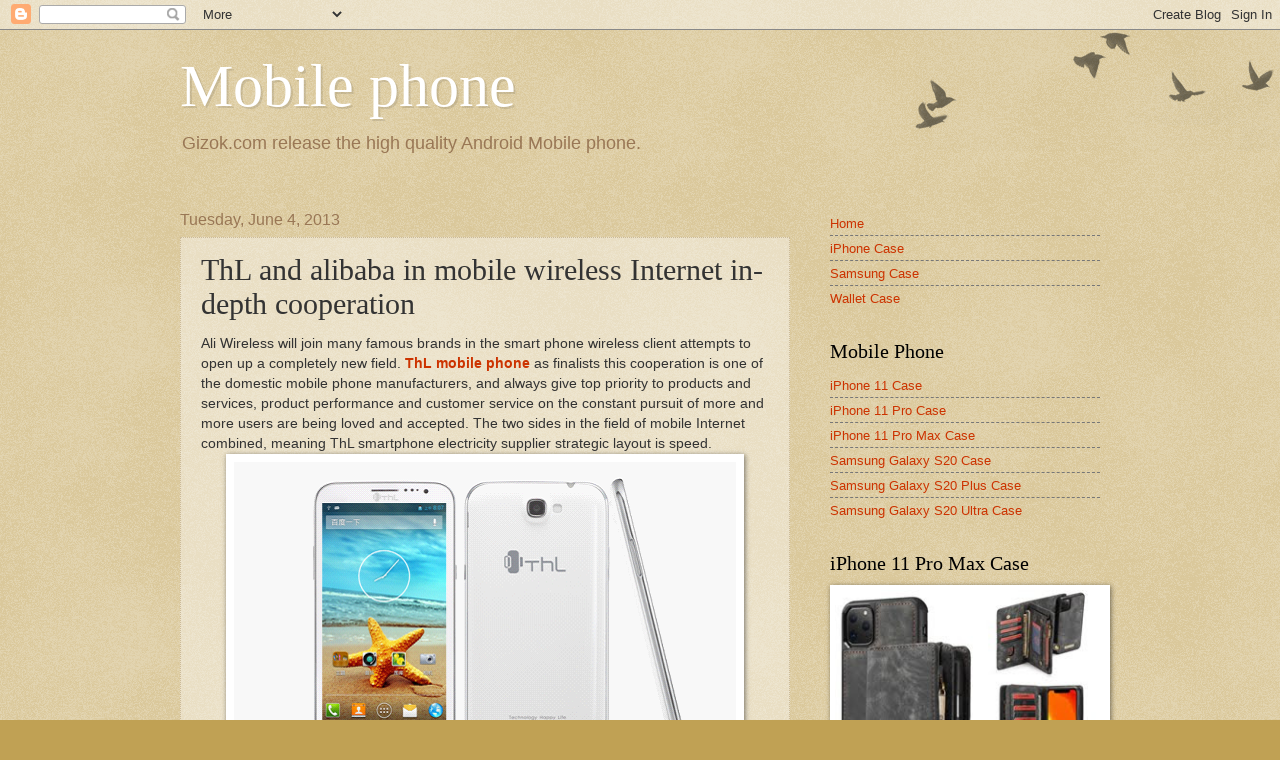

--- FILE ---
content_type: text/html; charset=UTF-8
request_url: http://bicgatemobile.blogspot.com/2013/06/thl-and-alibaba-in-mobile-wireless.html
body_size: 11649
content:
<!DOCTYPE html>
<html class='v2' dir='ltr' lang='en'>
<head>
<link href='https://www.blogger.com/static/v1/widgets/335934321-css_bundle_v2.css' rel='stylesheet' type='text/css'/>
<meta content='width=1100' name='viewport'/>
<meta content='text/html; charset=UTF-8' http-equiv='Content-Type'/>
<meta content='blogger' name='generator'/>
<link href='http://bicgatemobile.blogspot.com/favicon.ico' rel='icon' type='image/x-icon'/>
<link href='http://bicgatemobile.blogspot.com/2013/06/thl-and-alibaba-in-mobile-wireless.html' rel='canonical'/>
<link rel="alternate" type="application/atom+xml" title="Mobile phone - Atom" href="http://bicgatemobile.blogspot.com/feeds/posts/default" />
<link rel="alternate" type="application/rss+xml" title="Mobile phone - RSS" href="http://bicgatemobile.blogspot.com/feeds/posts/default?alt=rss" />
<link rel="service.post" type="application/atom+xml" title="Mobile phone - Atom" href="https://www.blogger.com/feeds/552774004188635953/posts/default" />

<link rel="alternate" type="application/atom+xml" title="Mobile phone - Atom" href="http://bicgatemobile.blogspot.com/feeds/7243369100537284001/comments/default" />
<!--Can't find substitution for tag [blog.ieCssRetrofitLinks]-->
<link href='https://blogger.googleusercontent.com/img/b/R29vZ2xl/AVvXsEiA16-MkDmKZrTth-CWgoqHTYh38dCpQ5BWkPea_tY3ALRhepxiJeQitaTPKw8hzCenpFoH3tyFxdx4aazz7BmgAMkixoL8DqzDci5coypS6Jk5O066YfHMpNHLKphGZhJof80AbqYNbTI/s1600/THL.png' rel='image_src'/>
<meta content='http://bicgatemobile.blogspot.com/2013/06/thl-and-alibaba-in-mobile-wireless.html' property='og:url'/>
<meta content='ThL and alibaba in mobile wireless Internet in-depth cooperation' property='og:title'/>
<meta content='Ali Wireless will join many famous brands in the smart phone wireless client attempts to open up a completely new field. ThL mobile phone  a...' property='og:description'/>
<meta content='https://blogger.googleusercontent.com/img/b/R29vZ2xl/AVvXsEiA16-MkDmKZrTth-CWgoqHTYh38dCpQ5BWkPea_tY3ALRhepxiJeQitaTPKw8hzCenpFoH3tyFxdx4aazz7BmgAMkixoL8DqzDci5coypS6Jk5O066YfHMpNHLKphGZhJof80AbqYNbTI/w1200-h630-p-k-no-nu/THL.png' property='og:image'/>
<title>Mobile phone: ThL and alibaba in mobile wireless Internet in-depth cooperation</title>
<style id='page-skin-1' type='text/css'><!--
/*
-----------------------------------------------
Blogger Template Style
Name:     Watermark
Designer: Blogger
URL:      www.blogger.com
----------------------------------------------- */
/* Use this with templates/1ktemplate-*.html */
/* Content
----------------------------------------------- */
body {
font: normal normal 14px Arial, Tahoma, Helvetica, FreeSans, sans-serif;
color: #333333;
background: #c0a154 url(https://resources.blogblog.com/blogblog/data/1kt/watermark/body_background_birds.png) repeat scroll top left;
}
html body .content-outer {
min-width: 0;
max-width: 100%;
width: 100%;
}
.content-outer {
font-size: 92%;
}
a:link {
text-decoration:none;
color: #cc3300;
}
a:visited {
text-decoration:none;
color: #993322;
}
a:hover {
text-decoration:underline;
color: #ff3300;
}
.body-fauxcolumns .cap-top {
margin-top: 30px;
background: transparent url(https://resources.blogblog.com/blogblog/data/1kt/watermark/body_overlay_birds.png) no-repeat scroll top right;
height: 121px;
}
.content-inner {
padding: 0;
}
/* Header
----------------------------------------------- */
.header-inner .Header .titlewrapper,
.header-inner .Header .descriptionwrapper {
padding-left: 20px;
padding-right: 20px;
}
.Header h1 {
font: normal normal 60px Georgia, Utopia, 'Palatino Linotype', Palatino, serif;
color: #ffffff;
text-shadow: 2px 2px rgba(0, 0, 0, .1);
}
.Header h1 a {
color: #ffffff;
}
.Header .description {
font-size: 140%;
color: #997755;
}
/* Tabs
----------------------------------------------- */
.tabs-inner .section {
margin: 0 20px;
}
.tabs-inner .PageList, .tabs-inner .LinkList, .tabs-inner .Labels {
margin-left: -11px;
margin-right: -11px;
background-color: transparent;
border-top: 0 solid #ffffff;
border-bottom: 0 solid #ffffff;
-moz-box-shadow: 0 0 0 rgba(0, 0, 0, .3);
-webkit-box-shadow: 0 0 0 rgba(0, 0, 0, .3);
-goog-ms-box-shadow: 0 0 0 rgba(0, 0, 0, .3);
box-shadow: 0 0 0 rgba(0, 0, 0, .3);
}
.tabs-inner .PageList .widget-content,
.tabs-inner .LinkList .widget-content,
.tabs-inner .Labels .widget-content {
margin: -3px -11px;
background: transparent none  no-repeat scroll right;
}
.tabs-inner .widget ul {
padding: 2px 25px;
max-height: 34px;
background: transparent none no-repeat scroll left;
}
.tabs-inner .widget li {
border: none;
}
.tabs-inner .widget li a {
display: inline-block;
padding: .25em 1em;
font: normal normal 20px Georgia, Utopia, 'Palatino Linotype', Palatino, serif;
color: #cc3300;
border-right: 1px solid #c0a154;
}
.tabs-inner .widget li:first-child a {
border-left: 1px solid #c0a154;
}
.tabs-inner .widget li.selected a, .tabs-inner .widget li a:hover {
color: #000000;
}
/* Headings
----------------------------------------------- */
h2 {
font: normal normal 20px Georgia, Utopia, 'Palatino Linotype', Palatino, serif;
color: #000000;
margin: 0 0 .5em;
}
h2.date-header {
font: normal normal 16px Arial, Tahoma, Helvetica, FreeSans, sans-serif;
color: #997755;
}
/* Main
----------------------------------------------- */
.main-inner .column-center-inner,
.main-inner .column-left-inner,
.main-inner .column-right-inner {
padding: 0 5px;
}
.main-outer {
margin-top: 0;
background: transparent none no-repeat scroll top left;
}
.main-inner {
padding-top: 30px;
}
.main-cap-top {
position: relative;
}
.main-cap-top .cap-right {
position: absolute;
height: 0;
width: 100%;
bottom: 0;
background: transparent none repeat-x scroll bottom center;
}
.main-cap-top .cap-left {
position: absolute;
height: 245px;
width: 280px;
right: 0;
bottom: 0;
background: transparent none no-repeat scroll bottom left;
}
/* Posts
----------------------------------------------- */
.post-outer {
padding: 15px 20px;
margin: 0 0 25px;
background: transparent url(https://resources.blogblog.com/blogblog/data/1kt/watermark/post_background_birds.png) repeat scroll top left;
_background-image: none;
border: dotted 1px #ccbb99;
-moz-box-shadow: 0 0 0 rgba(0, 0, 0, .1);
-webkit-box-shadow: 0 0 0 rgba(0, 0, 0, .1);
-goog-ms-box-shadow: 0 0 0 rgba(0, 0, 0, .1);
box-shadow: 0 0 0 rgba(0, 0, 0, .1);
}
h3.post-title {
font: normal normal 30px Georgia, Utopia, 'Palatino Linotype', Palatino, serif;
margin: 0;
}
.comments h4 {
font: normal normal 30px Georgia, Utopia, 'Palatino Linotype', Palatino, serif;
margin: 1em 0 0;
}
.post-body {
font-size: 105%;
line-height: 1.5;
position: relative;
}
.post-header {
margin: 0 0 1em;
color: #997755;
}
.post-footer {
margin: 10px 0 0;
padding: 10px 0 0;
color: #997755;
border-top: dashed 1px #777777;
}
#blog-pager {
font-size: 140%
}
#comments .comment-author {
padding-top: 1.5em;
border-top: dashed 1px #777777;
background-position: 0 1.5em;
}
#comments .comment-author:first-child {
padding-top: 0;
border-top: none;
}
.avatar-image-container {
margin: .2em 0 0;
}
/* Comments
----------------------------------------------- */
.comments .comments-content .icon.blog-author {
background-repeat: no-repeat;
background-image: url([data-uri]);
}
.comments .comments-content .loadmore a {
border-top: 1px solid #777777;
border-bottom: 1px solid #777777;
}
.comments .continue {
border-top: 2px solid #777777;
}
/* Widgets
----------------------------------------------- */
.widget ul, .widget #ArchiveList ul.flat {
padding: 0;
list-style: none;
}
.widget ul li, .widget #ArchiveList ul.flat li {
padding: .35em 0;
text-indent: 0;
border-top: dashed 1px #777777;
}
.widget ul li:first-child, .widget #ArchiveList ul.flat li:first-child {
border-top: none;
}
.widget .post-body ul {
list-style: disc;
}
.widget .post-body ul li {
border: none;
}
.widget .zippy {
color: #777777;
}
.post-body img, .post-body .tr-caption-container, .Profile img, .Image img,
.BlogList .item-thumbnail img {
padding: 5px;
background: #fff;
-moz-box-shadow: 1px 1px 5px rgba(0, 0, 0, .5);
-webkit-box-shadow: 1px 1px 5px rgba(0, 0, 0, .5);
-goog-ms-box-shadow: 1px 1px 5px rgba(0, 0, 0, .5);
box-shadow: 1px 1px 5px rgba(0, 0, 0, .5);
}
.post-body img, .post-body .tr-caption-container {
padding: 8px;
}
.post-body .tr-caption-container {
color: #333333;
}
.post-body .tr-caption-container img {
padding: 0;
background: transparent;
border: none;
-moz-box-shadow: 0 0 0 rgba(0, 0, 0, .1);
-webkit-box-shadow: 0 0 0 rgba(0, 0, 0, .1);
-goog-ms-box-shadow: 0 0 0 rgba(0, 0, 0, .1);
box-shadow: 0 0 0 rgba(0, 0, 0, .1);
}
/* Footer
----------------------------------------------- */
.footer-outer {
color:#ccbb99;
background: #330000 url(https://resources.blogblog.com/blogblog/data/1kt/watermark/body_background_navigator.png) repeat scroll top left;
}
.footer-outer a {
color: #ff7755;
}
.footer-outer a:visited {
color: #dd5533;
}
.footer-outer a:hover {
color: #ff9977;
}
.footer-outer .widget h2 {
color: #eeddbb;
}
/* Mobile
----------------------------------------------- */
body.mobile  {
background-size: 100% auto;
}
.mobile .body-fauxcolumn-outer {
background: transparent none repeat scroll top left;
}
html .mobile .mobile-date-outer {
border-bottom: none;
background: transparent url(https://resources.blogblog.com/blogblog/data/1kt/watermark/post_background_birds.png) repeat scroll top left;
_background-image: none;
margin-bottom: 10px;
}
.mobile .main-inner .date-outer {
padding: 0;
}
.mobile .main-inner .date-header {
margin: 10px;
}
.mobile .main-cap-top {
z-index: -1;
}
.mobile .content-outer {
font-size: 100%;
}
.mobile .post-outer {
padding: 10px;
}
.mobile .main-cap-top .cap-left {
background: transparent none no-repeat scroll bottom left;
}
.mobile .body-fauxcolumns .cap-top {
margin: 0;
}
.mobile-link-button {
background: transparent url(https://resources.blogblog.com/blogblog/data/1kt/watermark/post_background_birds.png) repeat scroll top left;
}
.mobile-link-button a:link, .mobile-link-button a:visited {
color: #cc3300;
}
.mobile-index-date .date-header {
color: #997755;
}
.mobile-index-contents {
color: #333333;
}
.mobile .tabs-inner .section {
margin: 0;
}
.mobile .tabs-inner .PageList {
margin-left: 0;
margin-right: 0;
}
.mobile .tabs-inner .PageList .widget-content {
margin: 0;
color: #000000;
background: transparent url(https://resources.blogblog.com/blogblog/data/1kt/watermark/post_background_birds.png) repeat scroll top left;
}
.mobile .tabs-inner .PageList .widget-content .pagelist-arrow {
border-left: 1px solid #c0a154;
}

--></style>
<style id='template-skin-1' type='text/css'><!--
body {
min-width: 960px;
}
.content-outer, .content-fauxcolumn-outer, .region-inner {
min-width: 960px;
max-width: 960px;
_width: 960px;
}
.main-inner .columns {
padding-left: 0;
padding-right: 310px;
}
.main-inner .fauxcolumn-center-outer {
left: 0;
right: 310px;
/* IE6 does not respect left and right together */
_width: expression(this.parentNode.offsetWidth -
parseInt("0") -
parseInt("310px") + 'px');
}
.main-inner .fauxcolumn-left-outer {
width: 0;
}
.main-inner .fauxcolumn-right-outer {
width: 310px;
}
.main-inner .column-left-outer {
width: 0;
right: 100%;
margin-left: -0;
}
.main-inner .column-right-outer {
width: 310px;
margin-right: -310px;
}
#layout {
min-width: 0;
}
#layout .content-outer {
min-width: 0;
width: 800px;
}
#layout .region-inner {
min-width: 0;
width: auto;
}
body#layout div.add_widget {
padding: 8px;
}
body#layout div.add_widget a {
margin-left: 32px;
}
--></style>
<link href='https://www.blogger.com/dyn-css/authorization.css?targetBlogID=552774004188635953&amp;zx=e0e5ddbe-a83d-4f92-ba46-31c60f11f8e6' media='none' onload='if(media!=&#39;all&#39;)media=&#39;all&#39;' rel='stylesheet'/><noscript><link href='https://www.blogger.com/dyn-css/authorization.css?targetBlogID=552774004188635953&amp;zx=e0e5ddbe-a83d-4f92-ba46-31c60f11f8e6' rel='stylesheet'/></noscript>
<meta name='google-adsense-platform-account' content='ca-host-pub-1556223355139109'/>
<meta name='google-adsense-platform-domain' content='blogspot.com'/>

</head>
<body class='loading variant-birds'>
<div class='navbar section' id='navbar' name='Navbar'><div class='widget Navbar' data-version='1' id='Navbar1'><script type="text/javascript">
    function setAttributeOnload(object, attribute, val) {
      if(window.addEventListener) {
        window.addEventListener('load',
          function(){ object[attribute] = val; }, false);
      } else {
        window.attachEvent('onload', function(){ object[attribute] = val; });
      }
    }
  </script>
<div id="navbar-iframe-container"></div>
<script type="text/javascript" src="https://apis.google.com/js/platform.js"></script>
<script type="text/javascript">
      gapi.load("gapi.iframes:gapi.iframes.style.bubble", function() {
        if (gapi.iframes && gapi.iframes.getContext) {
          gapi.iframes.getContext().openChild({
              url: 'https://www.blogger.com/navbar/552774004188635953?po\x3d7243369100537284001\x26origin\x3dhttp://bicgatemobile.blogspot.com',
              where: document.getElementById("navbar-iframe-container"),
              id: "navbar-iframe"
          });
        }
      });
    </script><script type="text/javascript">
(function() {
var script = document.createElement('script');
script.type = 'text/javascript';
script.src = '//pagead2.googlesyndication.com/pagead/js/google_top_exp.js';
var head = document.getElementsByTagName('head')[0];
if (head) {
head.appendChild(script);
}})();
</script>
</div></div>
<div class='body-fauxcolumns'>
<div class='fauxcolumn-outer body-fauxcolumn-outer'>
<div class='cap-top'>
<div class='cap-left'></div>
<div class='cap-right'></div>
</div>
<div class='fauxborder-left'>
<div class='fauxborder-right'></div>
<div class='fauxcolumn-inner'>
</div>
</div>
<div class='cap-bottom'>
<div class='cap-left'></div>
<div class='cap-right'></div>
</div>
</div>
</div>
<div class='content'>
<div class='content-fauxcolumns'>
<div class='fauxcolumn-outer content-fauxcolumn-outer'>
<div class='cap-top'>
<div class='cap-left'></div>
<div class='cap-right'></div>
</div>
<div class='fauxborder-left'>
<div class='fauxborder-right'></div>
<div class='fauxcolumn-inner'>
</div>
</div>
<div class='cap-bottom'>
<div class='cap-left'></div>
<div class='cap-right'></div>
</div>
</div>
</div>
<div class='content-outer'>
<div class='content-cap-top cap-top'>
<div class='cap-left'></div>
<div class='cap-right'></div>
</div>
<div class='fauxborder-left content-fauxborder-left'>
<div class='fauxborder-right content-fauxborder-right'></div>
<div class='content-inner'>
<header>
<div class='header-outer'>
<div class='header-cap-top cap-top'>
<div class='cap-left'></div>
<div class='cap-right'></div>
</div>
<div class='fauxborder-left header-fauxborder-left'>
<div class='fauxborder-right header-fauxborder-right'></div>
<div class='region-inner header-inner'>
<div class='header section' id='header' name='Header'><div class='widget Header' data-version='1' id='Header1'>
<div id='header-inner'>
<div class='titlewrapper'>
<h1 class='title'>
<a href='http://bicgatemobile.blogspot.com/'>
Mobile phone
</a>
</h1>
</div>
<div class='descriptionwrapper'>
<p class='description'><span>Gizok.com release the high quality Android Mobile phone.</span></p>
</div>
</div>
</div></div>
</div>
</div>
<div class='header-cap-bottom cap-bottom'>
<div class='cap-left'></div>
<div class='cap-right'></div>
</div>
</div>
</header>
<div class='tabs-outer'>
<div class='tabs-cap-top cap-top'>
<div class='cap-left'></div>
<div class='cap-right'></div>
</div>
<div class='fauxborder-left tabs-fauxborder-left'>
<div class='fauxborder-right tabs-fauxborder-right'></div>
<div class='region-inner tabs-inner'>
<div class='tabs no-items section' id='crosscol' name='Cross-Column'>
</div>
<div class='tabs no-items section' id='crosscol-overflow' name='Cross-Column 2'></div>
</div>
</div>
<div class='tabs-cap-bottom cap-bottom'>
<div class='cap-left'></div>
<div class='cap-right'></div>
</div>
</div>
<div class='main-outer'>
<div class='main-cap-top cap-top'>
<div class='cap-left'></div>
<div class='cap-right'></div>
</div>
<div class='fauxborder-left main-fauxborder-left'>
<div class='fauxborder-right main-fauxborder-right'></div>
<div class='region-inner main-inner'>
<div class='columns fauxcolumns'>
<div class='fauxcolumn-outer fauxcolumn-center-outer'>
<div class='cap-top'>
<div class='cap-left'></div>
<div class='cap-right'></div>
</div>
<div class='fauxborder-left'>
<div class='fauxborder-right'></div>
<div class='fauxcolumn-inner'>
</div>
</div>
<div class='cap-bottom'>
<div class='cap-left'></div>
<div class='cap-right'></div>
</div>
</div>
<div class='fauxcolumn-outer fauxcolumn-left-outer'>
<div class='cap-top'>
<div class='cap-left'></div>
<div class='cap-right'></div>
</div>
<div class='fauxborder-left'>
<div class='fauxborder-right'></div>
<div class='fauxcolumn-inner'>
</div>
</div>
<div class='cap-bottom'>
<div class='cap-left'></div>
<div class='cap-right'></div>
</div>
</div>
<div class='fauxcolumn-outer fauxcolumn-right-outer'>
<div class='cap-top'>
<div class='cap-left'></div>
<div class='cap-right'></div>
</div>
<div class='fauxborder-left'>
<div class='fauxborder-right'></div>
<div class='fauxcolumn-inner'>
</div>
</div>
<div class='cap-bottom'>
<div class='cap-left'></div>
<div class='cap-right'></div>
</div>
</div>
<!-- corrects IE6 width calculation -->
<div class='columns-inner'>
<div class='column-center-outer'>
<div class='column-center-inner'>
<div class='main section' id='main' name='Main'><div class='widget Blog' data-version='1' id='Blog1'>
<div class='blog-posts hfeed'>

          <div class="date-outer">
        
<h2 class='date-header'><span>Tuesday, June 4, 2013</span></h2>

          <div class="date-posts">
        
<div class='post-outer'>
<div class='post hentry uncustomized-post-template' itemprop='blogPost' itemscope='itemscope' itemtype='http://schema.org/BlogPosting'>
<meta content='https://blogger.googleusercontent.com/img/b/R29vZ2xl/AVvXsEiA16-MkDmKZrTth-CWgoqHTYh38dCpQ5BWkPea_tY3ALRhepxiJeQitaTPKw8hzCenpFoH3tyFxdx4aazz7BmgAMkixoL8DqzDci5coypS6Jk5O066YfHMpNHLKphGZhJof80AbqYNbTI/s1600/THL.png' itemprop='image_url'/>
<meta content='552774004188635953' itemprop='blogId'/>
<meta content='7243369100537284001' itemprop='postId'/>
<a name='7243369100537284001'></a>
<h3 class='post-title entry-title' itemprop='name'>
ThL and alibaba in mobile wireless Internet in-depth cooperation
</h3>
<div class='post-header'>
<div class='post-header-line-1'></div>
</div>
<div class='post-body entry-content' id='post-body-7243369100537284001' itemprop='description articleBody'>
Ali Wireless will join many famous brands in the smart phone wireless client attempts to open up a completely new field. <a href="http://www.thlmobilestore.com/" title="ThL mobile phone"><strong>ThL mobile phone</strong></a> as finalists this cooperation is one of the domestic mobile phone manufacturers, and always give top priority to products and services, product performance and customer service on the constant pursuit of more and more users are being loved and accepted. The two sides in the field of mobile Internet combined, meaning ThL smartphone electricity supplier strategic layout is speed.<br />
<div class="separator" style="clear: both; text-align: center;">
<a href="https://blogger.googleusercontent.com/img/b/R29vZ2xl/AVvXsEiA16-MkDmKZrTth-CWgoqHTYh38dCpQ5BWkPea_tY3ALRhepxiJeQitaTPKw8hzCenpFoH3tyFxdx4aazz7BmgAMkixoL8DqzDci5coypS6Jk5O066YfHMpNHLKphGZhJof80AbqYNbTI/s1600/THL.png" imageanchor="1" style="margin-left: 1em; margin-right: 1em;"><img border="0" src="https://blogger.googleusercontent.com/img/b/R29vZ2xl/AVvXsEiA16-MkDmKZrTth-CWgoqHTYh38dCpQ5BWkPea_tY3ALRhepxiJeQitaTPKw8hzCenpFoH3tyFxdx4aazz7BmgAMkixoL8DqzDci5coypS6Jk5O066YfHMpNHLKphGZhJof80AbqYNbTI/s1600/THL.png" yya="true" /></a></div>
<br />ThL smartphones bring its blockbuster The THL W7, <a href="http://www.thlmobilestore.com/news/www.thlmobilestore.com/thl-w8-android-4-2-mtk6589-quad-core-smart-phone-5-0-inch-1080p-fhd-screen-12mp-back-camera-16g-white.html" title="THL W8+"><strong>THL W8+</strong></a> and THL W100 quad-core smart phones as the first "special for the mobile Internet machine" debut. This section uses high-speed quad-core 1.2GHz processor, equipped with 5.7 inches 1280X720 IPS hard screen, PowerVR SGX 544 graphics processor, 1GB RAM +8 GB ROM memory, storage, applications, the latest Android 4.2 operating system, fast response, runs very smooth. Configuring mainstream 8.0MP + front 3.2MP dual camera, support GSM + WCDMA dual-mode dual standby, 1080p video playback, 2300 mA large battery and low power consumption optimized design provides greater endurance.<br /><br />The Summer Series event is ThL smart phones in the mobile Internet strategy beginning, relying Ali such a rich experience in the Internet business platform, the two sides will expand in the mobile Internet field depth cooperation, ThL smart phone with its THL W7, THL W8 and <a href="http://www.thlmobilestore.com/thl-w100-android-4-2-mtk6589-quad-core-smart-phone-4-5-inch-ips-screen-5-0mp-front-camera-3g-gps-white.html" title="THL W100"><strong>THL W100</strong></a> vertical multi-product advantages, the mobile Internet will be explored with O2O mode for ThL provide users a better experience, creating a new mobile life experience.<br />
Source: <strong><a href="http://www.thlmobilestore.com/">THL</a></strong>
<div style='clear: both;'></div>
</div>
<div class='post-footer'>
<div class='post-footer-line post-footer-line-1'>
<span class='post-author vcard'>
</span>
<span class='post-timestamp'>
at
<meta content='http://bicgatemobile.blogspot.com/2013/06/thl-and-alibaba-in-mobile-wireless.html' itemprop='url'/>
<a class='timestamp-link' href='http://bicgatemobile.blogspot.com/2013/06/thl-and-alibaba-in-mobile-wireless.html' rel='bookmark' title='permanent link'><abbr class='published' itemprop='datePublished' title='2013-06-04T01:23:00-07:00'>June 04, 2013</abbr></a>
</span>
<span class='post-comment-link'>
</span>
<span class='post-icons'>
<span class='item-control blog-admin pid-1681956003'>
<a href='https://www.blogger.com/post-edit.g?blogID=552774004188635953&postID=7243369100537284001&from=pencil' title='Edit Post'>
<img alt='' class='icon-action' height='18' src='https://resources.blogblog.com/img/icon18_edit_allbkg.gif' width='18'/>
</a>
</span>
</span>
<div class='post-share-buttons goog-inline-block'>
<a class='goog-inline-block share-button sb-email' href='https://www.blogger.com/share-post.g?blogID=552774004188635953&postID=7243369100537284001&target=email' target='_blank' title='Email This'><span class='share-button-link-text'>Email This</span></a><a class='goog-inline-block share-button sb-blog' href='https://www.blogger.com/share-post.g?blogID=552774004188635953&postID=7243369100537284001&target=blog' onclick='window.open(this.href, "_blank", "height=270,width=475"); return false;' target='_blank' title='BlogThis!'><span class='share-button-link-text'>BlogThis!</span></a><a class='goog-inline-block share-button sb-twitter' href='https://www.blogger.com/share-post.g?blogID=552774004188635953&postID=7243369100537284001&target=twitter' target='_blank' title='Share to X'><span class='share-button-link-text'>Share to X</span></a><a class='goog-inline-block share-button sb-facebook' href='https://www.blogger.com/share-post.g?blogID=552774004188635953&postID=7243369100537284001&target=facebook' onclick='window.open(this.href, "_blank", "height=430,width=640"); return false;' target='_blank' title='Share to Facebook'><span class='share-button-link-text'>Share to Facebook</span></a><a class='goog-inline-block share-button sb-pinterest' href='https://www.blogger.com/share-post.g?blogID=552774004188635953&postID=7243369100537284001&target=pinterest' target='_blank' title='Share to Pinterest'><span class='share-button-link-text'>Share to Pinterest</span></a>
</div>
</div>
<div class='post-footer-line post-footer-line-2'>
<span class='post-labels'>
Labels:
<a href='http://bicgatemobile.blogspot.com/search/label/ThL' rel='tag'>ThL</a>
</span>
</div>
<div class='post-footer-line post-footer-line-3'>
<span class='post-location'>
</span>
</div>
</div>
</div>
<div class='comments' id='comments'>
<a name='comments'></a>
<h4>No comments:</h4>
<div id='Blog1_comments-block-wrapper'>
<dl class='avatar-comment-indent' id='comments-block'>
</dl>
</div>
<p class='comment-footer'>
<div class='comment-form'>
<a name='comment-form'></a>
<h4 id='comment-post-message'>Post a Comment</h4>
<p>
</p>
<a href='https://www.blogger.com/comment/frame/552774004188635953?po=7243369100537284001&hl=en&saa=85391&origin=http://bicgatemobile.blogspot.com' id='comment-editor-src'></a>
<iframe allowtransparency='true' class='blogger-iframe-colorize blogger-comment-from-post' frameborder='0' height='410px' id='comment-editor' name='comment-editor' src='' width='100%'></iframe>
<script src='https://www.blogger.com/static/v1/jsbin/2830521187-comment_from_post_iframe.js' type='text/javascript'></script>
<script type='text/javascript'>
      BLOG_CMT_createIframe('https://www.blogger.com/rpc_relay.html');
    </script>
</div>
</p>
</div>
</div>

        </div></div>
      
</div>
<div class='blog-pager' id='blog-pager'>
<span id='blog-pager-newer-link'>
<a class='blog-pager-newer-link' href='http://bicgatemobile.blogspot.com/2013/06/thl-w8-listing-will-smartphone-market.html' id='Blog1_blog-pager-newer-link' title='Newer Post'>Newer Post</a>
</span>
<span id='blog-pager-older-link'>
<a class='blog-pager-older-link' href='http://bicgatemobile.blogspot.com/2013/06/zopo-c2-equipped-ali-systems-loved-by.html' id='Blog1_blog-pager-older-link' title='Older Post'>Older Post</a>
</span>
<a class='home-link' href='http://bicgatemobile.blogspot.com/'>Home</a>
</div>
<div class='clear'></div>
<div class='post-feeds'>
<div class='feed-links'>
Subscribe to:
<a class='feed-link' href='http://bicgatemobile.blogspot.com/feeds/7243369100537284001/comments/default' target='_blank' type='application/atom+xml'>Post Comments (Atom)</a>
</div>
</div>
</div><div class='widget FeaturedPost' data-version='1' id='FeaturedPost1'>
<div class='post-summary'>
<h3><a href='http://bicgatemobile.blogspot.com/2020/05/latest-samsung-galaxy-note-20-leak.html'>Latest Samsung Galaxy Note 20 leak specifications</a></h3>
<p>
Recently, we have been hearing a lot about the upcoming Samsung Galaxy Note 20 series. Now, in an exclusive interview with YouTube channel G...
</p>
<img class='image' src='https://blogger.googleusercontent.com/img/b/R29vZ2xl/AVvXsEh7-yTx69T9RQUHtP634qSTzEf04W2CDUl27AbEiq8Q1ZlWFpxm3h4Rasw070oktkcB1AGK48pbHv2kwkohxzwZsMTWzpRCTlmdbFYsfB5lmiEIhiQyUMQhEsNQ0l3WIhdgCq0NQUKavlI/s320/Samsung+Galaxy+Note+20.jpg'/>
</div>
<style type='text/css'>
    .image {
      width: 100%;
    }
  </style>
<div class='clear'></div>
</div><div class='widget PopularPosts' data-version='1' id='PopularPosts1'>
<div class='widget-content popular-posts'>
<ul>
<li>
<div class='item-content'>
<div class='item-thumbnail'>
<a href='http://bicgatemobile.blogspot.com/2013/01/mobile-phones-heroes-or-hazards.html' target='_blank'>
<img alt='' border='0' src='https://blogger.googleusercontent.com/img/b/R29vZ2xl/AVvXsEiHsHOf7f7NNKfRh-ieY4Dy1vhiMcDVU6oTqSl5RN0OkHyscRuJgu1goIwLxitN2ZKZqgEkBmKkLtiCYfqpdLndc3mZg4jyVnInNNLm5zBpkueeXzu8dVEZ2JmwS4GHIN77ZxznjwVQ9yg/w72-h72-p-k-no-nu/thlw5.jpg'/>
</a>
</div>
<div class='item-title'><a href='http://bicgatemobile.blogspot.com/2013/01/mobile-phones-heroes-or-hazards.html'>Mobile Phones ? Heroes Or Hazards?</a></div>
<div class='item-snippet'>How many of you don&#39;t have a mobile phone ? There won&#39;t be many, as it is estimated that there are over 5 billion cell phones in use...</div>
</div>
<div style='clear: both;'></div>
</li>
<li>
<div class='item-content'>
<div class='item-thumbnail'>
<a href='http://bicgatemobile.blogspot.com/2018/02/iphone-x-clone-is-called-s9-for-150.html' target='_blank'>
<img alt='' border='0' src='https://blogger.googleusercontent.com/img/b/R29vZ2xl/AVvXsEhtJij7SRC8gQDfylPrDgfQx0iZ-sl3cuIkF0Ozz6JYriAF3Pz1SIVBqn4PDll0UM2UPW6wxUUU72ibsY9Gk9dk18PVp5Jlm3HC4L5us-kSnXYAnL7PaXeBb9cE5FY0QjR4nooLGoCw7fY/w72-h72-p-k-no-nu/leagoo-s9.jpeg'/>
</a>
</div>
<div class='item-title'><a href='http://bicgatemobile.blogspot.com/2018/02/iphone-x-clone-is-called-s9-for-150.html'>iPhone X clone is called the S9 for $150</a></div>
<div class='item-snippet'>  The Leagoo S9 , on display at Barcelona&#8217;s Mobile World Congress on Monday, appears to have a fair few design flairs in common with the iPh...</div>
</div>
<div style='clear: both;'></div>
</li>
<li>
<div class='item-content'>
<div class='item-thumbnail'>
<a href='http://bicgatemobile.blogspot.com/2017/09/iphone-x-is-apple-next-smartphone.html' target='_blank'>
<img alt='' border='0' src='https://blogger.googleusercontent.com/img/b/R29vZ2xl/AVvXsEh8nD9ylkMSLB-dEG6dC_AD0WNYptLkNg7qWGTBV1LOIbkwkeY0-P8I8WEw3TECwm17sGCEuFRVeOl2rirBtFKNSvlqBS6kpBLjlW1mJdUa8WOSwpVe_mt7BviJH7qQQmwJJGsYU2Fg5og/w72-h72-p-k-no-nu/iPhone+X.jpg'/>
</a>
</div>
<div class='item-title'><a href='http://bicgatemobile.blogspot.com/2017/09/iphone-x-is-apple-next-smartphone.html'>iPhone X is Apple next smartphone</a></div>
<div class='item-snippet'>  It seems there&#8217;s still confusion over the name of Apple&#8217;s next iPhone, just days before the handset is due to be unveiled. We&#8217;ve heard all...</div>
</div>
<div style='clear: both;'></div>
</li>
</ul>
<div class='clear'></div>
</div>
</div></div>
</div>
</div>
<div class='column-left-outer'>
<div class='column-left-inner'>
<aside>
</aside>
</div>
</div>
<div class='column-right-outer'>
<div class='column-right-inner'>
<aside>
<div class='sidebar section' id='sidebar-right-1'><div class='widget PageList' data-version='1' id='PageList1'>
<div class='widget-content'>
<ul>
<li>
<a href='http://bicgatemobile.blogspot.com/'>Home</a>
</li>
<li>
<a href='http://www.casemecase.com'>iPhone Case</a>
</li>
<li>
<a href='http://www.casemecase.com'>Samsung Case</a>
</li>
<li>
<a href='http://www.walletcaseme.com/'>Wallet Case</a>
</li>
</ul>
<div class='clear'></div>
</div>
</div><div class='widget LinkList' data-version='1' id='LinkList1'>
<h2>Mobile Phone</h2>
<div class='widget-content'>
<ul>
<li><a href='http://www.casemecase.com/buy/iphone-11-case/'>iPhone 11 Case</a></li>
<li><a href='http://www.casemecase.com/buy/iphone-11-pro-case/'>iPhone 11 Pro Case</a></li>
<li><a href='http://www.casemecase.com/buy/iphone-11-pro-max-case/'>iPhone 11 Pro Max Case</a></li>
<li><a href='http://www.casemecase.com/buy/samsung-galaxy-s20-case/'>Samsung Galaxy S20 Case</a></li>
<li><a href='http://www.casemecase.com/buy/samsung-galaxy-s20-plus-case/'>Samsung Galaxy S20 Plus Case</a></li>
<li><a href='http://www.casemecase.com/buy/samsung-galaxy-s20-ultra-case/'>Samsung Galaxy S20 Ultra Case</a></li>
</ul>
<div class='clear'></div>
</div>
</div><div class='widget Image' data-version='1' id='Image5'>
<h2>iPhone 11 Pro Max Case</h2>
<div class='widget-content'>
<a href='http://www.casemecase.com/product/caseme-iphone-11-pro-max-zipper-wallet-case-black/'>
<img alt='iPhone 11 Pro Max Case' height='282' id='Image5_img' src='https://blogger.googleusercontent.com/img/b/R29vZ2xl/AVvXsEhmZbf3ipU58zl9-28y39-dCslh-Rk55iOATOSQH64T9F5p6CHcX0IOMj8BcPnCfErT8XINI07i2RjWsPuI81AoR2SS58cTxEx1A_DckLUAU8V5feimykkeJ0ixnUPkyIsdlXK3Vmk9ppM/s302/CaseMe-008-iPhone-11-Pro-Max-Wallet-Case-Black.jpg' width='282'/>
</a>
<br/>
</div>
<div class='clear'></div>
</div><div class='widget Image' data-version='1' id='Image3'>
<h2>Samsung Galaxy S20 Ultra Case</h2>
<div class='widget-content'>
<a href='http://www.casemecase.com/product/caseme-samsung-galaxy-s20-ultra-wallet-case/'>
<img alt='Samsung Galaxy S20 Ultra Case' height='282' id='Image3_img' src='https://blogger.googleusercontent.com/img/b/R29vZ2xl/AVvXsEgp2sTzt9vh198g-Da8zyGEaFFIKb7SDLXtCuU3QcP5rWsRnig9bXN0As1lJSXrh4ow_ZVKvB5yI6bXrZdsNk-HECfccxvO5zGafcdTlCybE05-0fVXq7arfEJLMblQ6dWUaj5pBno47tY/s302/CaseMe-008-Samsung-Galaxy-S20-Ultra-Wallet-Case-Black.jpg' width='282'/>
</a>
<br/>
</div>
<div class='clear'></div>
</div><div class='widget Image' data-version='1' id='Image4'>
<h2>iPhone 11 Case</h2>
<div class='widget-content'>
<a href='http://www.casemecase.com/product/caseme-iphone-11-wallet-case-black/'>
<img alt='iPhone 11 Case' height='282' id='Image4_img' src='https://blogger.googleusercontent.com/img/b/R29vZ2xl/AVvXsEh7fpH5d8uIIOELEfl4OwVlqktQf1NyzbBCu4KTbe9tdjDU0L_CiPW5uemERv9oHOjOoOeW41fxUeb55M6rZ1nRPzEcdasrHH8x-NadR0SjN7P4R3YpIp4tu6NoqeuyJWSmfi_c9JAMtc4/s302/CaseMe-008-iPhone-11-wallet-case-black.jpg' width='282'/>
</a>
<br/>
</div>
<div class='clear'></div>
</div><div class='widget Image' data-version='1' id='Image2'>
<h2>Samsung Galaxy S20 Plus Case</h2>
<div class='widget-content'>
<a href='http://www.casemecase.com/product/caseme-013-samsung-galaxy-s20-plus-leather-wallet-case-black/'>
<img alt='Samsung Galaxy S20 Plus Case' height='282' id='Image2_img' src='https://blogger.googleusercontent.com/img/b/R29vZ2xl/AVvXsEh71DoawWFDDt6d-49dvtqbSP1v62nzWmKjnOdKlP-UlMvzEhCk2_6ipx02azaaVWajV8O51QM8vRILslYj1Xs0t9GgsmZ35YStZoQ7K3dztNaLACUWHza_fBRKuOCJsuqtIbCpsItwvcQ/s302/caseme-013-samsung-galaxy-s20-plus-case-black.jpg' width='282'/>
</a>
<br/>
</div>
<div class='clear'></div>
</div><div class='widget Label' data-version='1' id='Label1'>
<h2>Labels</h2>
<div class='widget-content list-label-widget-content'>
<ul>
<li>
<a dir='ltr' href='http://bicgatemobile.blogspot.com/search/label/Samsung%20Galaxy%20S9'>Samsung Galaxy S9</a>
</li>
<li>
<a dir='ltr' href='http://bicgatemobile.blogspot.com/search/label/iPhone%208'>iPhone 8</a>
</li>
<li>
<a dir='ltr' href='http://bicgatemobile.blogspot.com/search/label/Samsung%20Galaxy%20Note%208'>Samsung Galaxy Note 8</a>
</li>
<li>
<a dir='ltr' href='http://bicgatemobile.blogspot.com/search/label/Huawei%20Mate%2010'>Huawei Mate 10</a>
</li>
<li>
<a dir='ltr' href='http://bicgatemobile.blogspot.com/search/label/iPhone%209'>iPhone 9</a>
</li>
<li>
<a dir='ltr' href='http://bicgatemobile.blogspot.com/search/label/OnePlus%205'>OnePlus 5</a>
</li>
<li>
<a dir='ltr' href='http://bicgatemobile.blogspot.com/search/label/Samsung%20Galaxy%20S9%20Plus'>Samsung Galaxy S9 Plus</a>
</li>
<li>
<a dir='ltr' href='http://bicgatemobile.blogspot.com/search/label/Samsung'>Samsung</a>
</li>
<li>
<a dir='ltr' href='http://bicgatemobile.blogspot.com/search/label/Samsung%20Galaxy%20C10'>Samsung Galaxy C10</a>
</li>
<li>
<a dir='ltr' href='http://bicgatemobile.blogspot.com/search/label/Samsung%20Galaxy%20C10%20Plus'>Samsung Galaxy C10 Plus</a>
</li>
<li>
<a dir='ltr' href='http://bicgatemobile.blogspot.com/search/label/iPhone'>iPhone</a>
</li>
<li>
<a dir='ltr' href='http://bicgatemobile.blogspot.com/search/label/iPhone%209%20Plus'>iPhone 9 Plus</a>
</li>
</ul>
<div class='clear'></div>
</div>
</div></div>
<table border='0' cellpadding='0' cellspacing='0' class='section-columns columns-2'>
<tbody>
<tr>
<td class='first columns-cell'>
<div class='sidebar no-items section' id='sidebar-right-2-1'></div>
</td>
<td class='columns-cell'>
<div class='sidebar no-items section' id='sidebar-right-2-2'></div>
</td>
</tr>
</tbody>
</table>
<div class='sidebar no-items section' id='sidebar-right-3'></div>
</aside>
</div>
</div>
</div>
<div style='clear: both'></div>
<!-- columns -->
</div>
<!-- main -->
</div>
</div>
<div class='main-cap-bottom cap-bottom'>
<div class='cap-left'></div>
<div class='cap-right'></div>
</div>
</div>
<footer>
<div class='footer-outer'>
<div class='footer-cap-top cap-top'>
<div class='cap-left'></div>
<div class='cap-right'></div>
</div>
<div class='fauxborder-left footer-fauxborder-left'>
<div class='fauxborder-right footer-fauxborder-right'></div>
<div class='region-inner footer-inner'>
<div class='foot no-items section' id='footer-1'></div>
<table border='0' cellpadding='0' cellspacing='0' class='section-columns columns-2'>
<tbody>
<tr>
<td class='first columns-cell'>
<div class='foot no-items section' id='footer-2-1'></div>
</td>
<td class='columns-cell'>
<div class='foot no-items section' id='footer-2-2'></div>
</td>
</tr>
</tbody>
</table>
<!-- outside of the include in order to lock Attribution widget -->
<div class='foot section' id='footer-3' name='Footer'><div class='widget Attribution' data-version='1' id='Attribution1'>
<div class='widget-content' style='text-align: center;'>
Watermark theme. Powered by <a href='https://www.blogger.com' target='_blank'>Blogger</a>.
</div>
<div class='clear'></div>
</div></div>
</div>
</div>
<div class='footer-cap-bottom cap-bottom'>
<div class='cap-left'></div>
<div class='cap-right'></div>
</div>
</div>
</footer>
<!-- content -->
</div>
</div>
<div class='content-cap-bottom cap-bottom'>
<div class='cap-left'></div>
<div class='cap-right'></div>
</div>
</div>
</div>
<script type='text/javascript'>
    window.setTimeout(function() {
        document.body.className = document.body.className.replace('loading', '');
      }, 10);
  </script>

<script type="text/javascript" src="https://www.blogger.com/static/v1/widgets/2028843038-widgets.js"></script>
<script type='text/javascript'>
window['__wavt'] = 'AOuZoY5sMZvLq7apUVEdV69FsozeBpCjxQ:1769086693870';_WidgetManager._Init('//www.blogger.com/rearrange?blogID\x3d552774004188635953','//bicgatemobile.blogspot.com/2013/06/thl-and-alibaba-in-mobile-wireless.html','552774004188635953');
_WidgetManager._SetDataContext([{'name': 'blog', 'data': {'blogId': '552774004188635953', 'title': 'Mobile phone', 'url': 'http://bicgatemobile.blogspot.com/2013/06/thl-and-alibaba-in-mobile-wireless.html', 'canonicalUrl': 'http://bicgatemobile.blogspot.com/2013/06/thl-and-alibaba-in-mobile-wireless.html', 'homepageUrl': 'http://bicgatemobile.blogspot.com/', 'searchUrl': 'http://bicgatemobile.blogspot.com/search', 'canonicalHomepageUrl': 'http://bicgatemobile.blogspot.com/', 'blogspotFaviconUrl': 'http://bicgatemobile.blogspot.com/favicon.ico', 'bloggerUrl': 'https://www.blogger.com', 'hasCustomDomain': false, 'httpsEnabled': true, 'enabledCommentProfileImages': true, 'gPlusViewType': 'FILTERED_POSTMOD', 'adultContent': false, 'analyticsAccountNumber': '', 'encoding': 'UTF-8', 'locale': 'en', 'localeUnderscoreDelimited': 'en', 'languageDirection': 'ltr', 'isPrivate': false, 'isMobile': false, 'isMobileRequest': false, 'mobileClass': '', 'isPrivateBlog': false, 'isDynamicViewsAvailable': true, 'feedLinks': '\x3clink rel\x3d\x22alternate\x22 type\x3d\x22application/atom+xml\x22 title\x3d\x22Mobile phone - Atom\x22 href\x3d\x22http://bicgatemobile.blogspot.com/feeds/posts/default\x22 /\x3e\n\x3clink rel\x3d\x22alternate\x22 type\x3d\x22application/rss+xml\x22 title\x3d\x22Mobile phone - RSS\x22 href\x3d\x22http://bicgatemobile.blogspot.com/feeds/posts/default?alt\x3drss\x22 /\x3e\n\x3clink rel\x3d\x22service.post\x22 type\x3d\x22application/atom+xml\x22 title\x3d\x22Mobile phone - Atom\x22 href\x3d\x22https://www.blogger.com/feeds/552774004188635953/posts/default\x22 /\x3e\n\n\x3clink rel\x3d\x22alternate\x22 type\x3d\x22application/atom+xml\x22 title\x3d\x22Mobile phone - Atom\x22 href\x3d\x22http://bicgatemobile.blogspot.com/feeds/7243369100537284001/comments/default\x22 /\x3e\n', 'meTag': '', 'adsenseHostId': 'ca-host-pub-1556223355139109', 'adsenseHasAds': false, 'adsenseAutoAds': false, 'boqCommentIframeForm': true, 'loginRedirectParam': '', 'isGoogleEverywhereLinkTooltipEnabled': true, 'view': '', 'dynamicViewsCommentsSrc': '//www.blogblog.com/dynamicviews/4224c15c4e7c9321/js/comments.js', 'dynamicViewsScriptSrc': '//www.blogblog.com/dynamicviews/6e0d22adcfa5abea', 'plusOneApiSrc': 'https://apis.google.com/js/platform.js', 'disableGComments': true, 'interstitialAccepted': false, 'sharing': {'platforms': [{'name': 'Get link', 'key': 'link', 'shareMessage': 'Get link', 'target': ''}, {'name': 'Facebook', 'key': 'facebook', 'shareMessage': 'Share to Facebook', 'target': 'facebook'}, {'name': 'BlogThis!', 'key': 'blogThis', 'shareMessage': 'BlogThis!', 'target': 'blog'}, {'name': 'X', 'key': 'twitter', 'shareMessage': 'Share to X', 'target': 'twitter'}, {'name': 'Pinterest', 'key': 'pinterest', 'shareMessage': 'Share to Pinterest', 'target': 'pinterest'}, {'name': 'Email', 'key': 'email', 'shareMessage': 'Email', 'target': 'email'}], 'disableGooglePlus': true, 'googlePlusShareButtonWidth': 0, 'googlePlusBootstrap': '\x3cscript type\x3d\x22text/javascript\x22\x3ewindow.___gcfg \x3d {\x27lang\x27: \x27en\x27};\x3c/script\x3e'}, 'hasCustomJumpLinkMessage': false, 'jumpLinkMessage': 'Read more', 'pageType': 'item', 'postId': '7243369100537284001', 'postImageThumbnailUrl': 'https://blogger.googleusercontent.com/img/b/R29vZ2xl/AVvXsEiA16-MkDmKZrTth-CWgoqHTYh38dCpQ5BWkPea_tY3ALRhepxiJeQitaTPKw8hzCenpFoH3tyFxdx4aazz7BmgAMkixoL8DqzDci5coypS6Jk5O066YfHMpNHLKphGZhJof80AbqYNbTI/s72-c/THL.png', 'postImageUrl': 'https://blogger.googleusercontent.com/img/b/R29vZ2xl/AVvXsEiA16-MkDmKZrTth-CWgoqHTYh38dCpQ5BWkPea_tY3ALRhepxiJeQitaTPKw8hzCenpFoH3tyFxdx4aazz7BmgAMkixoL8DqzDci5coypS6Jk5O066YfHMpNHLKphGZhJof80AbqYNbTI/s1600/THL.png', 'pageName': 'ThL and alibaba in mobile wireless Internet in-depth cooperation', 'pageTitle': 'Mobile phone: ThL and alibaba in mobile wireless Internet in-depth cooperation'}}, {'name': 'features', 'data': {}}, {'name': 'messages', 'data': {'edit': 'Edit', 'linkCopiedToClipboard': 'Link copied to clipboard!', 'ok': 'Ok', 'postLink': 'Post Link'}}, {'name': 'template', 'data': {'name': 'Watermark', 'localizedName': 'Watermark', 'isResponsive': false, 'isAlternateRendering': false, 'isCustom': false, 'variant': 'birds', 'variantId': 'birds'}}, {'name': 'view', 'data': {'classic': {'name': 'classic', 'url': '?view\x3dclassic'}, 'flipcard': {'name': 'flipcard', 'url': '?view\x3dflipcard'}, 'magazine': {'name': 'magazine', 'url': '?view\x3dmagazine'}, 'mosaic': {'name': 'mosaic', 'url': '?view\x3dmosaic'}, 'sidebar': {'name': 'sidebar', 'url': '?view\x3dsidebar'}, 'snapshot': {'name': 'snapshot', 'url': '?view\x3dsnapshot'}, 'timeslide': {'name': 'timeslide', 'url': '?view\x3dtimeslide'}, 'isMobile': false, 'title': 'ThL and alibaba in mobile wireless Internet in-depth cooperation', 'description': 'Ali Wireless will join many famous brands in the smart phone wireless client attempts to open up a completely new field. ThL mobile phone  a...', 'featuredImage': 'https://blogger.googleusercontent.com/img/b/R29vZ2xl/AVvXsEiA16-MkDmKZrTth-CWgoqHTYh38dCpQ5BWkPea_tY3ALRhepxiJeQitaTPKw8hzCenpFoH3tyFxdx4aazz7BmgAMkixoL8DqzDci5coypS6Jk5O066YfHMpNHLKphGZhJof80AbqYNbTI/s1600/THL.png', 'url': 'http://bicgatemobile.blogspot.com/2013/06/thl-and-alibaba-in-mobile-wireless.html', 'type': 'item', 'isSingleItem': true, 'isMultipleItems': false, 'isError': false, 'isPage': false, 'isPost': true, 'isHomepage': false, 'isArchive': false, 'isLabelSearch': false, 'postId': 7243369100537284001}}]);
_WidgetManager._RegisterWidget('_NavbarView', new _WidgetInfo('Navbar1', 'navbar', document.getElementById('Navbar1'), {}, 'displayModeFull'));
_WidgetManager._RegisterWidget('_HeaderView', new _WidgetInfo('Header1', 'header', document.getElementById('Header1'), {}, 'displayModeFull'));
_WidgetManager._RegisterWidget('_BlogView', new _WidgetInfo('Blog1', 'main', document.getElementById('Blog1'), {'cmtInteractionsEnabled': false, 'lightboxEnabled': true, 'lightboxModuleUrl': 'https://www.blogger.com/static/v1/jsbin/4049919853-lbx.js', 'lightboxCssUrl': 'https://www.blogger.com/static/v1/v-css/828616780-lightbox_bundle.css'}, 'displayModeFull'));
_WidgetManager._RegisterWidget('_FeaturedPostView', new _WidgetInfo('FeaturedPost1', 'main', document.getElementById('FeaturedPost1'), {}, 'displayModeFull'));
_WidgetManager._RegisterWidget('_PopularPostsView', new _WidgetInfo('PopularPosts1', 'main', document.getElementById('PopularPosts1'), {}, 'displayModeFull'));
_WidgetManager._RegisterWidget('_PageListView', new _WidgetInfo('PageList1', 'sidebar-right-1', document.getElementById('PageList1'), {'title': '', 'links': [{'isCurrentPage': false, 'href': 'http://bicgatemobile.blogspot.com/', 'title': 'Home'}, {'isCurrentPage': false, 'href': 'http://www.casemecase.com', 'title': 'iPhone Case'}, {'isCurrentPage': false, 'href': 'http://www.casemecase.com', 'title': 'Samsung Case'}, {'isCurrentPage': false, 'href': 'http://www.walletcaseme.com/', 'title': 'Wallet Case'}], 'mobile': false, 'showPlaceholder': true, 'hasCurrentPage': false}, 'displayModeFull'));
_WidgetManager._RegisterWidget('_LinkListView', new _WidgetInfo('LinkList1', 'sidebar-right-1', document.getElementById('LinkList1'), {}, 'displayModeFull'));
_WidgetManager._RegisterWidget('_ImageView', new _WidgetInfo('Image5', 'sidebar-right-1', document.getElementById('Image5'), {'resize': true}, 'displayModeFull'));
_WidgetManager._RegisterWidget('_ImageView', new _WidgetInfo('Image3', 'sidebar-right-1', document.getElementById('Image3'), {'resize': true}, 'displayModeFull'));
_WidgetManager._RegisterWidget('_ImageView', new _WidgetInfo('Image4', 'sidebar-right-1', document.getElementById('Image4'), {'resize': true}, 'displayModeFull'));
_WidgetManager._RegisterWidget('_ImageView', new _WidgetInfo('Image2', 'sidebar-right-1', document.getElementById('Image2'), {'resize': true}, 'displayModeFull'));
_WidgetManager._RegisterWidget('_LabelView', new _WidgetInfo('Label1', 'sidebar-right-1', document.getElementById('Label1'), {}, 'displayModeFull'));
_WidgetManager._RegisterWidget('_AttributionView', new _WidgetInfo('Attribution1', 'footer-3', document.getElementById('Attribution1'), {}, 'displayModeFull'));
</script>
</body>
</html>